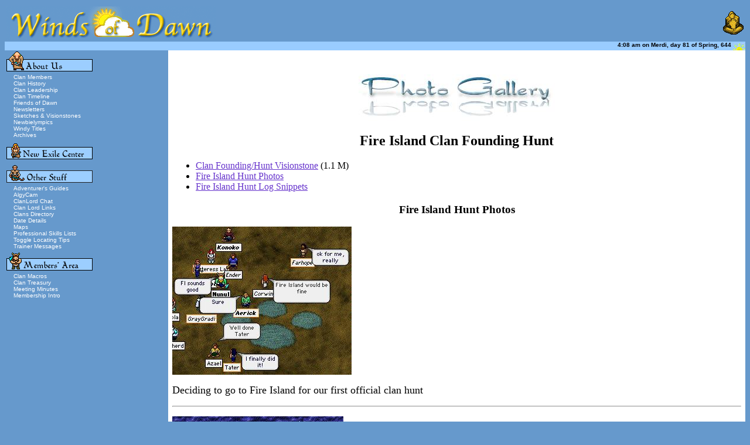

--- FILE ---
content_type: text/html; charset=UTF-8
request_url: https://windsofdawn.org/gallery/fireislehunt.html
body_size: 3096
content:
<!DOCTYPE HTML PUBLIC "-//W3C//DTD HTML 4.01 Transitional//EN"
	"http://www.w3.org/TR/html4/loose.dtd">
<html>

	<head>
        <meta http-equiv="content-type" content="text/html; charset=utf-8">
		<title>Winds of Dawn: Photo Gallery</title>
		<link href="/wod.css" rel="styleSheet" type="text/css">
	</head>

 
	<body bgcolor="#6699CC" text="#000000" link="#6633CC" alink="#330066" vlink="#FF6600">
		<table border="0" cellpadding="0" cellspacing="0" width="100%">
			<tr>
				<td colspan="2" bgcolor="#6699CC" class="text"><table border=0 width="100%"><tr valign=middle><td align=left><a href="/index.html"><img height="57" width="358" src="/images/wodlogo_color.gif" border="0" alt="Winds of Dawn"></a></td><td align=right><a href="/suntimes.html"><IMG SRC="/images/zodiac/mataline.gif" width="35" height="40" BORDER=0 ALT="Ma'Taline the Mystic"></a></td></tr></table></td>
			</tr>
			<tr>
				<td colspan="2" bgcolor="#99ccff" align="right" class="text"><b>4:08 am on Merdi,          day 81 of Spring, 644</b> <a href="/suntimes.html"><img src="/images/sunicon4.gif" alt="Sun Times" width="21" height="12" border=0 align=middle></a></td>
			</tr>
			<tr>
				<td bgcolor="#6699CC" class="text" width="22%" valign="top"><img height="40" width="152" src="/images/newdesign/menu-aboutus.gif" alt="About Us"><br>
					<table border="0" cellpadding="0" cellspacing="0" width="157">
						<tr>
							<td width="15"></td>
							<td colspan="2" class="text"><a href="/members.html" class="white">Clan Members</a><br>
<a href="/history.html" class="white">Clan History</a><br>
<a href="/leadership.html" class="white">Clan Leadership</a><br>
<a href="/timeline.html" class="white">Clan Timeline</a><br>
<a href="/fod.html" class="white">Friends of Dawn</a><br>
<a href="/newsletters.html" class="white">Newsletters</a><br>
<a href="/gallery/" class="white">Sketches &amp; Visionstones</a><br>
<a href="/nlympics/" class="white">Newbielympics</a><br>
<a href="/windytitles.html" class="white">Windy Titles</a><br>
<a href="/archives/" class="white">Archives</a></td>
						</tr>
					</table>
					<a href="/newexilehelp/"><img height="40" width="152" src="/images/newdesign/menu-newexile.gif" border="0" alt="New Exile Center"></a><br>
					<img height="40" width="152" src="/images/newdesign/menu-other.gif" alt="Other Stuff"><br>
					<table border="0" cellpadding="0" cellspacing="0" width="150">
						<tr>
							<td width="15"></td>
							<td colspan="2" class="text"><a href="/guide/" class="white">Adventurer's Guides</a><br>
<a href="/algy/" class="white">AlgyCam</a><br>
<a href="/irc.html" class="white">ClanLord Chat</a><br>
<a href="/links/" class="white">Clan Lord Links</a><br>
<a href="/clanlist/" class="white">Clans Directory</a><br>
<a href="/suntimes.html" class="white">Date Details</a><br>
<a href="/maps/" class="white">Maps</a><br>
<a href="/skills/" class="white">Professional Skills Lists</a><br>
<a href="/togglelocate.html" class="white">Toggle Locating Tips</a><br>
<a href="/newexilehelp/trainmsg.html" class="white">Trainer Messages</a></td>
						</tr>
					</table>
					<img height="40" width="152" src="/images/newdesign/menu-membersarea.gif" alt="Members' Area"><br>
					<table border="0" cellpadding="0" cellspacing="0" width="150">
						<tr>
							<td width="15"></td>
							<td colspan="2" class="text"><a href="/private/macros.html" class="white">Clan Macros</a><br>
<a href="/treasury.html" class="white">Clan Treasury</a><br>
								<a href="/private/meetingmin.html" class="white">Meeting Minutes</a><br>
								<a href="/private/memberinfo.html" class="white">Membership Intro</a><br>
								&nbsp;<br>
						</tr>
					</table>
				</td>
				<td bgcolor="white" align="center" valign="top" width="78%"><br><table border=0 cellpadding=5 width="100%"><tr><td>
<p align="center"><a href="/gallery/"><img src="/images/hdr_photos.jpg" alt="Photo Gallery" width="335" height="80" border="0"></a></p><h2 align="center">Fire Island Clan Founding Hunt</h2><ul><li><a href="/images/movies/ClanFounding.sit">Clan Founding/Hunt Visionstone</a> (1.1 M)<li><a href="#photos">Fire Island Hunt Photos</a><li><a href="#log">Fire Island Hunt Log Snippets</a></ul><h3 align="center"><a name="photos">Fire Island Hunt Photos</a></h3><p><img src="/images/photos/fi_planning.jpg" border="0" height="253" width="306" alt="Photo"></p><p><font size="+1">Deciding to go to Fire Island for our first official clan hunt</font></p><hr><p><img src="/images/photos/fi_approaching.jpg" border="0" height="318" width="292" alt="Photo"></p><p><font size="+1">Approaching the island...</font></p><hr><p><img src="/images/photos/fi_arrived.jpg" border="0" height="248" width="302" alt="Photo"></p><p><font size="+1">All inside and ready for a hunt!</font></p><hr><p><img src="/images/photos/fi_buddyup.jpg" border="0" height="231" width="282" alt="Photo"></p><p><font size="+1">Buddying up so we don't lose anyone</font></p><hr><p><img src="/images/photos/fi_oasis.jpg" border="0" height="465" width="417" alt="Photo"></p><p><font size="+1">Found a pretty oasis</font></p><hr><p><img src="/images/photos/fi_wandering.jpg" border="0" height="306" width="282" alt="Photo"></p><p><font size="+1">Wandering around looking for fun things to see</font></p><hr><p><img src="/images/photos/fi_zoo.jpg" border="0" height="482" width="446" alt="Photo"></p><p><font size="+1">We can look but can't seem to touch</font></p><hr><p><img src="/images/photos/fi_firstchallenge.jpg" border="0" height="232" width="237" alt="Photo"></p><p><font size="+1">Orga warlocks? Nope- these are bezerkers. Never seen those before- they're tough</font></p><hr><p><img src="/images/photos/fi_lava.jpg" border="0" height="332" width="304" alt="Photo"></p><p><font size="+1">What's this, a lava walker?</font></p><hr><p><img src="/images/photos/fi_lavabad.jpg" border="0" height="219" width="311" alt="Photo"></p><p><font size="+1">Hmm- he's kinda bad. Time to run!</font></p><hr><p><img src="/images/photos/fi_lavaverybad.jpg" border="0" height="327" width="268" alt="Photo"></p><p><font size="+1">Uhoh, didn't run fast enough.</font></p><hr><p><img src="/images/photos/fi_lavafollows.jpg" border="0" height="381" width="215" alt="Photo"></p><p><font size="+1">It's following! Oh no!</font></p><hr><p><img src="/images/photos/fi_nunulup.jpg" border="0" height="197" width="245" alt="Photo"></p><p><font size="+1">Well at least we're making some progress raising the group.</font></p><hr><p><img src="/images/photos/fi_chaingang.jpg" border="0" height="273" width="177" alt="Photo"></p><p><font size="+1">Chaining to safety! What a way for our first hunt to go</font></p><hr><p><img src="/images/photos/fi_chainup.jpg" border="0" height="326" width="175" alt="Photo"></p><p><font size="+1">Raising who we can</font></p><hr><p><img src="/images/photos/fi_morerescue.jpg" border="0" height="110" width="157" alt="Photo"></p><p><font size="+1">Finding and raising the rest of the gang</font></p><hr><p><img src="/images/photos/fi_lost.jpg" border="0" height="140" width="187" alt="Photo"></p><p><font size="+1">Man this place is confusing. Our friends are here, but we can't get to them!</font></p><hr><h3 align="center"><a name="log">Fire Island Hunt Log</a></h3><h4>Dramatic Highlights!</h4><pre>10/1/00 4:00:51p Kiriel D'Sol exclaims, "can't hit it!"10/1/00 4:00:52p Kiriel D'Sol says, "S"10/1/00 4:00:52p Kiriel D'Sol has fallen to a burst of flame.10/1/00 4:07:11p Konoko yells, "our first hunt was maybe just a little toodangerous :)"10/1/00 4:07:11p Aerick yells, "Konoko and I are here, situation dangerous,fire jerk N of us, lots of junk."10/1/00 4:07:24p Kiriel D'Sol has fallen to a burst of flame.10/1/00 4:07:31p Aerick says, "Kiriel's down"10/1/00 4:07:32p The Fire Rat stands in Konoko's gaping mouth.10/1/00 4:07:36p K'tt'n'ia is no longer Clanning.10/1/00 4:07:36p GrayGradi is still fallen to a Bolok Cougar.10/1/00 4:07:39p Farhope yells, "Now i know that Konoko :-)"10/1/00 4:07:40p The Fire Rat rips at Konoko's organs.10/1/00 4:07:45p Konoko yells, ":)"10/1/00 4:07:48p The Rat plucks at Konoko's eye sockets.10/1/00 4:07:51p Aerick yells, "Do we have any healers still standing?"10/1/00 4:08:02p The Rat pokes at Konoko's wounds.10/1/00 4:08:08p Farhope yells, "Corwin, Tater and Azael I think"10/1/00 4:08:10p The Fire Rat munches on Konoko's fallen body.10/1/00 4:08:17p The Rat munches on Konoko's fallen body.10/1/00 4:08:24p Aerick yells, "Pshaw, so there's no problem after all"10/1/00 4:08:30p The Rat rips at Konoko's organs.10/1/00 4:08:35p The Fire Rat plucks at Konoko's eye sockets.10/1/00 4:08:36p The Fire Rat pokes at Konoko's wounds.10/1/00 4:08:36p Konoko has been fallen for some time because of an OrgaBerserker.10/1/00 4:08:40p Aerick yells, "Azrael down"10/1/00 4:08:44p (Aerick smiles)10/1/00 4:08:49p Konoko yells, "azael just fell east of here"10/1/00 4:09:03p Farhope yells, "ok, so... still Corwin and Tater :-)"10/1/00 4:09:05p The Fire Rat plucks at Konoko's eye sockets.10/1/00 4:09:05p The Fire Rat stands in Konoko's gaping mouth.10/1/00 4:09:09p The Fire Rat rips at Konoko's organs.10/1/00 4:09:12p The Fire Rat tears at Konoko's flesh.10/1/00 4:09:15p Lerris is still fallen to a burst of flame.10/1/00 4:09:19p Aerick yells, "That's twice as many of us as Fire Jerks"10/1/00 4:09:27p (Konoko giggles.)</pre><h4>Summary of Events</h4><pre>10/1/00 3:52:16p Ender has fallen to an Orga Berserker.10/1/00 4:01:09p Lerris has fallen to a burst of flame.10/1/00 4:02:37p Konoko has fallen to an Orga Berserker.10/1/00 4:03:58p Farhope is still fallen to a burst of flame.10/1/00 4:04:55p Aerick has fallen to a burst of flame.10/1/00 4:04:36p GrayGradi has fallen to a Bolok Cougar.10/1/00 4:06:46p Nunul has fallen to a Bolok Cougar.10/1/00 4:07:24p Kiriel D'Sol has fallen to a burst of flame.10/1/00 4:14:19p Tater has fallen to a Wendecka.</pre></td></tr></table></td>
			</tr>
			<tr>
				<td colspan="2" bgcolor="#99ccff" align="center" class="text">The Winds of Dawn is a clan in an online role-playing game called <a href="http://www.clanlord.com/" target="outsidelink">Clan Lord</a>.<br> Corrections, questions, etc. regarding these scrolls should be sent to <a href="/sendmail.html">Kiriel D'Sol</a>. </td>
			</tr>
		</table>
	</body>

</html>
